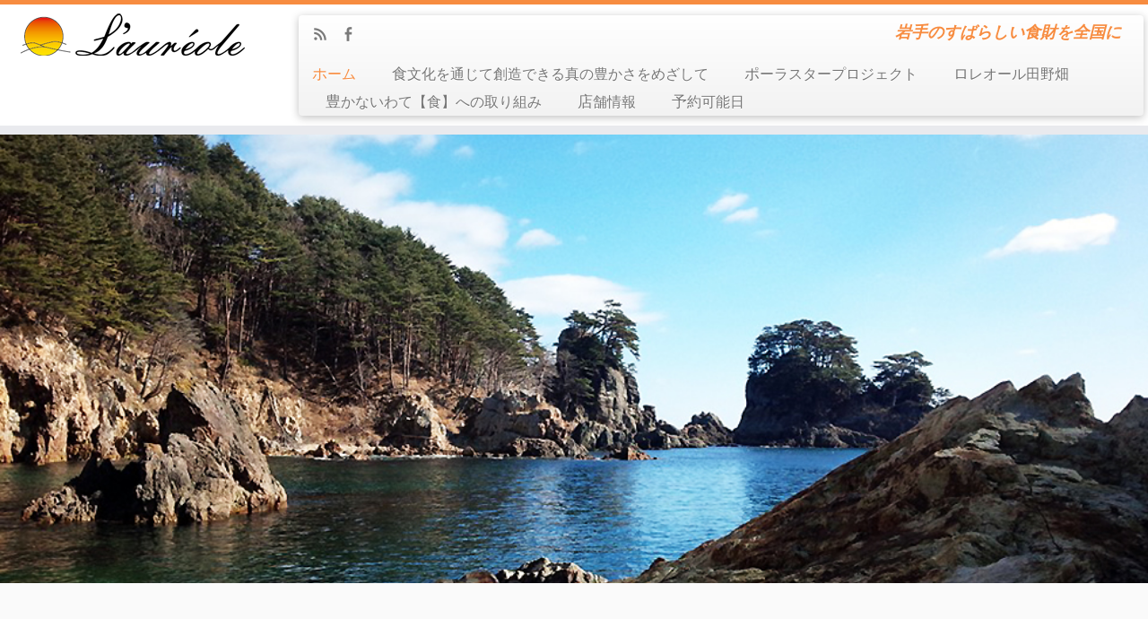

--- FILE ---
content_type: text/html; charset=UTF-8
request_url: http://laureole7.com/
body_size: 35045
content:
<!DOCTYPE html>
<!--[if IE 7]>
<html class="ie ie7" lang="ja"
	prefix="og: https://ogp.me/ns#" >
<![endif]-->
<!--[if IE 8]>
<html class="ie ie8" lang="ja"
	prefix="og: https://ogp.me/ns#" >
<![endif]-->
<!--[if !(IE 7) | !(IE 8)  ]><!-->
<html lang="ja"
	prefix="og: https://ogp.me/ns#" >
<!--<![endif]-->
					<head>
				    <meta charset="UTF-8" />
				    <meta http-equiv="X-UA-Compatible" content="IE=9; IE=8; IE=7; IE=EDGE" />
            				    <meta name="viewport" content="width=device-width, initial-scale=1.0" />
				    <link rel="profile" href="http://gmpg.org/xfn/11" />
				    <link rel="pingback" href="http://laureole7.com/wp/xmlrpc.php" />

				   <!-- html5shiv for IE8 and less  -->
				    <!--[if lt IE 9]>
				      <script src="http://laureole7.com/wp/wp-content/themes/customizr/inc/assets/js/html5.js"></script>
				    <![endif]-->
				   <!-- Icons font support for IE6-7  -->
				    <!--[if lt IE 8]>
				      <script src="http://laureole7.com/wp/wp-content/themes/customizr/inc/assets/css/fonts/lte-ie7.js"></script>
				    <![endif]-->
				    <title>L&#039;aureole ロレオール田野畑（フランス料理） | 岩手のすばらしい食財を全国に</title>

<!-- All In One SEO Pack 3.6.1ob_start_detected [-1,-1] -->
<meta name="description"  content="ロレオール田野畑では、豊かな三陸の海の幸、雄大な山地と大地からもたらされる数多くの野菜・穀物、各地域の総合的なテロワールのもとで育まれる食肉・畜産品を使ったフランス料理を提供しております。豊かな&quot;いわて&quot;の【食財】を存分にお楽しみください。" />
<meta name="google-site-verification" content="hkRaYBMcZRfexAn4oySi3U_OnOO2_kaIN3E7QMzPaX0" />
<meta name="msvalidate.01" content="06ACF5A0D33F4EEE4152F34E9D07E1EA" />

<script type="application/ld+json" class="aioseop-schema">{"@context":"https://schema.org","@graph":[{"@type":"Organization","@id":"http://laureole7.com/#organization","url":"http://laureole7.com/","name":"L&#039;aureole\u3000\u30ed\u30ec\u30aa\u30fc\u30eb","sameAs":[]},{"@type":"WebSite","@id":"http://laureole7.com/#website","url":"http://laureole7.com/","name":"L&#039;aureole\u3000\u30ed\u30ec\u30aa\u30fc\u30eb","publisher":{"@id":"http://laureole7.com/#organization"}},{"@type":"WebPage","@id":"http://laureole7.com#webpage","url":"http://laureole7.com","inLanguage":"ja","name":"L&#039;aureole\u3000\u30ed\u30ec\u30aa\u30fc\u30eb","isPartOf":{"@id":"http://laureole7.com/#website"},"breadcrumb":{"@id":"http://laureole7.com#breadcrumblist"},"description":"\u30ed\u30ec\u30aa\u30fc\u30eb\u7530\u91ce\u7551\u3067\u306f\u3001\u8c4a\u304b\u306a\u4e09\u9678\u306e\u6d77\u306e\u5e78\u3001\u96c4\u5927\u306a\u5c71\u5730\u3068\u5927\u5730\u304b\u3089\u3082\u305f\u3089\u3055\u308c\u308b\u6570\u591a\u304f\u306e\u91ce\u83dc\u30fb\u7a40\u7269\u3001\u5404\u5730\u57df\u306e\u7dcf\u5408\u7684\u306a\u30c6\u30ed\u30ef\u30fc\u30eb\u306e\u3082\u3068\u3067\u80b2\u307e\u308c\u308b\u98df\u8089\u30fb\u755c\u7523\u54c1\u3092\u4f7f\u3063\u305f\u30d5\u30e9\u30f3\u30b9\u6599\u7406\u3092\u63d0\u4f9b\u3057\u3066\u304a\u308a\u307e\u3059\u3002\u8c4a\u304b\u306a\u201d\u3044\u308f\u3066\u201d\u306e\u3010\u98df\u8ca1\u3011\u3092\u5b58\u5206\u306b\u304a\u697d\u3057\u307f\u304f\u3060\u3055\u3044\u3002","about":{"@id":"http://laureole7.com/#organization"}},{"@type":"BreadcrumbList","@id":"http://laureole7.com#breadcrumblist","itemListElement":[{"@type":"ListItem","position":1,"item":{"@type":"WebPage","@id":"http://laureole7.com/","url":"http://laureole7.com/","name":"L&#039;aureole \u30ed\u30ec\u30aa\u30fc\u30eb\u7530\u91ce\u7551\uff08\u30d5\u30e9\u30f3\u30b9\u6599\u7406\uff09 | \u5ca9\u624b\u306e\u3059\u3070\u3089\u3057\u3044\u98df\u8ca1\u3092\u5168\u56fd\u306b"}}]}]}</script>
<link rel="canonical" href="http://laureole7.com/" />
<meta property="og:type" content="website" />
<meta property="og:title" content="L&#039;aureole　ロレオール" />
<meta property="og:description" content="岩手のすばらしい食財を全国に" />
<meta property="og:url" content="http://laureole7.com/" />
<meta property="og:site_name" content="L&#039;aureole　ロレオール" />
<meta property="og:image" content="http://laureole7.com/wp/wp-content/plugins/all-in-one-seo-pack/images/default-user-image.png" />
<meta name="twitter:card" content="summary" />
<meta name="twitter:title" content="L&#039;aureole　ロレオール" />
<meta name="twitter:description" content="岩手のすばらしい食財を全国に" />
<meta name="twitter:image" content="http://laureole7.com/wp/wp-content/plugins/all-in-one-seo-pack/images/default-user-image.png" />
			<script type="text/javascript" >
				window.ga=window.ga||function(){(ga.q=ga.q||[]).push(arguments)};ga.l=+new Date;
				ga('create', 'UA-11537697-22', 'auto');
				// Plugins
				
				ga('send', 'pageview');
			</script>
			<script async src="https://www.google-analytics.com/analytics.js"></script>
			<!-- All In One SEO Pack -->
<link rel='dns-prefetch' href='//s.w.org' />
<link rel="alternate" type="application/rss+xml" title="L&#039;aureole　ロレオール &raquo; フィード" href="http://laureole7.com/feed/" />
<link rel="alternate" type="application/rss+xml" title="L&#039;aureole　ロレオール &raquo; コメントフィード" href="http://laureole7.com/comments/feed/" />
		<script type="text/javascript">
			window._wpemojiSettings = {"baseUrl":"https:\/\/s.w.org\/images\/core\/emoji\/11.2.0\/72x72\/","ext":".png","svgUrl":"https:\/\/s.w.org\/images\/core\/emoji\/11.2.0\/svg\/","svgExt":".svg","source":{"concatemoji":"http:\/\/laureole7.com\/wp\/wp-includes\/js\/wp-emoji-release.min.js?ver=5.1.4"}};
			!function(a,b,c){function d(a,b){var c=String.fromCharCode;l.clearRect(0,0,k.width,k.height),l.fillText(c.apply(this,a),0,0);var d=k.toDataURL();l.clearRect(0,0,k.width,k.height),l.fillText(c.apply(this,b),0,0);var e=k.toDataURL();return d===e}function e(a){var b;if(!l||!l.fillText)return!1;switch(l.textBaseline="top",l.font="600 32px Arial",a){case"flag":return!(b=d([55356,56826,55356,56819],[55356,56826,8203,55356,56819]))&&(b=d([55356,57332,56128,56423,56128,56418,56128,56421,56128,56430,56128,56423,56128,56447],[55356,57332,8203,56128,56423,8203,56128,56418,8203,56128,56421,8203,56128,56430,8203,56128,56423,8203,56128,56447]),!b);case"emoji":return b=d([55358,56760,9792,65039],[55358,56760,8203,9792,65039]),!b}return!1}function f(a){var c=b.createElement("script");c.src=a,c.defer=c.type="text/javascript",b.getElementsByTagName("head")[0].appendChild(c)}var g,h,i,j,k=b.createElement("canvas"),l=k.getContext&&k.getContext("2d");for(j=Array("flag","emoji"),c.supports={everything:!0,everythingExceptFlag:!0},i=0;i<j.length;i++)c.supports[j[i]]=e(j[i]),c.supports.everything=c.supports.everything&&c.supports[j[i]],"flag"!==j[i]&&(c.supports.everythingExceptFlag=c.supports.everythingExceptFlag&&c.supports[j[i]]);c.supports.everythingExceptFlag=c.supports.everythingExceptFlag&&!c.supports.flag,c.DOMReady=!1,c.readyCallback=function(){c.DOMReady=!0},c.supports.everything||(h=function(){c.readyCallback()},b.addEventListener?(b.addEventListener("DOMContentLoaded",h,!1),a.addEventListener("load",h,!1)):(a.attachEvent("onload",h),b.attachEvent("onreadystatechange",function(){"complete"===b.readyState&&c.readyCallback()})),g=c.source||{},g.concatemoji?f(g.concatemoji):g.wpemoji&&g.twemoji&&(f(g.twemoji),f(g.wpemoji)))}(window,document,window._wpemojiSettings);
		</script>
		<style type="text/css">
img.wp-smiley,
img.emoji {
	display: inline !important;
	border: none !important;
	box-shadow: none !important;
	height: 1em !important;
	width: 1em !important;
	margin: 0 .07em !important;
	vertical-align: -0.1em !important;
	background: none !important;
	padding: 0 !important;
}
</style>
	<link rel='stylesheet' id='wp-block-library-css'  href='http://laureole7.com/wp/wp-includes/css/dist/block-library/style.min.css?ver=5.1.4' type='text/css' media='all' />
<link rel='stylesheet' id='contact-form-7-css'  href='http://laureole7.com/wp/wp-content/plugins/contact-form-7/includes/css/styles.css?ver=5.1.4' type='text/css' media='all' />
<link rel='stylesheet' id='customizr-common-css'  href='http://laureole7.com/wp/wp-content/themes/customizr/inc/assets/css/tc_common.min.css?ver=3.4.6' type='text/css' media='all' />
<link rel='stylesheet' id='customizr-skin-css'  href='http://laureole7.com/wp/wp-content/themes/customizr/inc/assets/css/orange.min.css?ver=3.4.6' type='text/css' media='all' />
<style id='customizr-skin-inline-css' type='text/css'>
        @font-face {
          font-family: 'genericons';
          src:url('http://laureole7.com/wp/wp-content/themes/customizr/inc/assets/css/fonts/fonts/genericons-regular-webfont.eot');
          src:url('http://laureole7.com/wp/wp-content/themes/customizr/inc/assets/css/fonts/fonts/genericons-regular-webfont.eot?#iefix') format('embedded-opentype'),
              url('http://laureole7.com/wp/wp-content/themes/customizr/inc/assets/css/fonts/fonts/genericons-regular-webfont.woff') format('woff'),
              url('http://laureole7.com/wp/wp-content/themes/customizr/inc/assets/css/fonts/fonts/genericons-regular-webfont.ttf') format('truetype'),
              url('http://laureole7.com/wp/wp-content/themes/customizr/inc/assets/css/fonts/fonts/genericons-regular-webfont.svg#genericonsregular') format('svg');
        }
        @font-face {
          font-family: 'entypo';
          src:url('http://laureole7.com/wp/wp-content/themes/customizr/inc/assets/css/fonts/fonts/entypo.eot');
          src:url('http://laureole7.com/wp/wp-content/themes/customizr/inc/assets/css/fonts/fonts/entypo.eot?#iefix') format('embedded-opentype'),
          url('http://laureole7.com/wp/wp-content/themes/customizr/inc/assets/css/fonts/fonts/entypo.woff') format('woff'),
          url('http://laureole7.com/wp/wp-content/themes/customizr/inc/assets/css/fonts/fonts/entypo.ttf') format('truetype'),
          url('http://laureole7.com/wp/wp-content/themes/customizr/inc/assets/css/fonts/fonts/entypo.svg#genericonsregular') format('svg');
        }
        

.sticky-enabled .tc-shrink-on .site-logo img {
    					height:30px!important;width:auto!important
    				}

    				.sticky-enabled .tc-shrink-on .brand .site-title {
    					font-size:0.6em;opacity:0.8;line-height:1.2em
    				}

          .comments-link .tc-comment-bubble {
            color: #F00;
            border: 2px solid #F00;
          }
          .comments-link .tc-comment-bubble:before {
            border-color: #F00;
          }
        
.tc-rectangular-thumb {
        max-height: 250px;
        height :250px
      }

.navbar .nav > li > a:first-letter {
          font-size: 17px;
        }

</style>
<link rel='stylesheet' id='customizr-style-css'  href='http://laureole7.com/wp/wp-content/themes/customizr/style.css?ver=3.4.6' type='text/css' media='all' />
<link rel='stylesheet' id='fancyboxcss-css'  href='http://laureole7.com/wp/wp-content/themes/customizr/inc/assets/js/fancybox/jquery.fancybox-1.3.4.min.css?ver=5.1.4' type='text/css' media='all' />
<link rel='stylesheet' id='jq_ui_css-css'  href='http://laureole7.com/wp/wp-content/plugins/ajax-event-calendar/css/jquery-ui-1.8.16.custom.css?ver=1.8.16' type='text/css' media='all' />
<link rel='stylesheet' id='custom-css'  href='http://laureole7.com/wp/wp-content/plugins/ajax-event-calendar/css/custom.css?ver=1.0.4' type='text/css' media='all' />
<script type='text/javascript' src='http://laureole7.com/wp/wp-includes/js/jquery/jquery.js?ver=1.12.4'></script>
<script type='text/javascript' src='http://laureole7.com/wp/wp-includes/js/jquery/jquery-migrate.min.js?ver=1.4.1'></script>
<script type='text/javascript' src='http://laureole7.com/wp/wp-content/themes/customizr/inc/assets/js/modernizr.min.js?ver=3.4.6'></script>
<script type='text/javascript' src='http://laureole7.com/wp/wp-content/themes/customizr/inc/assets/js/fancybox/jquery.fancybox-1.3.4.min.js?ver=3.4.6'></script>
<script type='text/javascript'>
/* <![CDATA[ */
var TCParams = {"_disabled":[],"FancyBoxState":"1","FancyBoxAutoscale":"1","SliderName":"top-slider","SliderDelay":"5000","SliderHover":"1","centerSliderImg":"1","SmoothScroll":{"Enabled":true,"Options":[]},"anchorSmoothScroll":"easeOutExpo","anchorSmoothScrollExclude":["[class*=edd]",".tc-carousel-control",".carousel-control","[data-toggle=\"modal\"]","[data-toggle=\"dropdown\"]","[data-toggle=\"tooltip\"]","[data-toggle=\"popover\"]","[data-toggle=\"collapse\"]","[data-toggle=\"tab\"]","[class*=upme]","[class*=um-]"],"ReorderBlocks":"1","centerAllImg":"1","HasComments":"","LeftSidebarClass":".span3.left.tc-sidebar","RightSidebarClass":".span3.right.tc-sidebar","LoadModernizr":"1","stickyCustomOffset":{"_initial":0,"_scrolling":0,"options":{"_static":true,"_element":""}},"stickyHeader":"1","dropdowntoViewport":"","timerOnScrollAllBrowsers":"1","extLinksStyle":"","extLinksTargetExt":"","extLinksSkipSelectors":{"classes":["btn"],"ids":[]},"dropcapEnabled":"","dropcapWhere":{"post":"","page":""},"dropcapMinWords":"50","dropcapSkipSelectors":{"tags":["IMG","IFRAME","H1","H2","H3","H4","H5","H6","BLOCKQUOTE","UL","OL"],"classes":["btn"],"id":[]},"imgSmartLoadEnabled":"","imgSmartLoadOpts":[],"goldenRatio":"1.618","gridGoldenRatioLimit":"350","isSecondMenuEnabled":"","secondMenuRespSet":"in-sn-before"};
/* ]]> */
</script>
<script type='text/javascript' src='http://laureole7.com/wp/wp-content/themes/customizr/inc/assets/js/tc-scripts.min.js?ver=3.4.6'></script>
<link rel='https://api.w.org/' href='http://laureole7.com/wp-json/' />
<link rel="EditURI" type="application/rsd+xml" title="RSD" href="http://laureole7.com/wp/xmlrpc.php?rsd" />
<link rel="wlwmanifest" type="application/wlwmanifest+xml" href="http://laureole7.com/wp/wp-includes/wlwmanifest.xml" /> 
<meta name="generator" content="WordPress 5.1.4" />
<style type="text/css" media="all">
/* <![CDATA[ */
@import url("http://laureole7.com/wp/wp-content/plugins/wp-table-reloaded/css/plugin.css?ver=1.9.4");
@import url("http://laureole7.com/wp/wp-content/plugins/wp-table-reloaded/css/datatables.css?ver=1.9.4");
/* ]]> */
</style>				    <!--Icons size hack for IE8 and less -->
				    <!--[if lt IE 9]>
				      <link href="http://laureole7.com/wp/wp-content/themes/customizr/inc/assets/css/fonts/ie8-hacks.css" rel="stylesheet" type="text/css"/>
				    <![endif]-->
				</head>
				
	<body class="home blog tc-fade-hover-links tc-r-sidebar tc-regular-menu tc-sticky-header sticky-disabled tc-transparent-on-scroll skin-orange tc-post-list-context" itemscope itemtype="http://schema.org/WebPage">

    
    <div id="tc-page-wrap" class="">

  		
  	   	<header class="tc-header clearfix row-fluid tc-second-menu-in-sn-before-when-mobile tc-tagline-off tc-title-logo-on  tc-shrink-on tc-menu-on logo-left" role="banner">
  			
        <div class="brand span3 pull-left">
        <a class="site-logo" href="http://laureole7.com/" title="L&#039;aureole　ロレオール |  岩手のすばらしい食財を全国に"><img src="http://laureole7.com/wp/wp-content/uploads/2014/07/logo1.png" alt="トップページへ戻る"   style="max-width:250px;max-height:100px"  class=" "/></a>        </div> <!-- brand span3 -->

        <div class="container outside"><h2 class="site-description"> 岩手のすばらしい食財を全国に</h2></div>      	<div class="navbar-wrapper clearfix span9 tc-submenu-fade tc-submenu-move tc-open-on-hover pull-menu-left">
        	<div class="navbar resp">
          		<div class="navbar-inner" role="navigation">
            		<div class="row-fluid">
              		<div class="social-block span5" ><a class="social-icon icon-feed" href="http://laureole7.com/wp/?feed=rss" title="RSSフィード購読"  ></a><a class="social-icon icon-facebook" href="https://www.facebook.com/laureole.iwate" title="Facebookでフォロー" target=_blank ></a></div><h2 class="span7 inside site-description"> 岩手のすばらしい食財を全国に</h2><div class="nav-collapse collapse tc-hover-menu-wrapper"><div class="menu-%e3%83%a1%e3%83%8b%e3%83%a5%e3%83%bc-1-container"><ul id="menu-%e3%83%a1%e3%83%8b%e3%83%a5%e3%83%bc-3" class="nav tc-hover-menu"><li class="menu-item menu-item-type-custom menu-item-object-custom current-menu-item current_page_item menu-item-home menu-item-159"><a href="http://laureole7.com/" aria-current="page">ホーム</a></li>
<li class="menu-item menu-item-type-post_type menu-item-object-page menu-item-163"><a href="http://laureole7.com/aisatu/">食文化を通じて創造できる真の豊かさをめざして</a></li>
<li class="menu-item menu-item-type-post_type menu-item-object-page menu-item-340"><a href="http://laureole7.com/paula_star_project/">ポーラスタープロジェクト</a></li>
<li class="menu-item menu-item-type-post_type menu-item-object-page menu-item-162"><a href="http://laureole7.com/tanohata_action/">ロレオール田野畑</a></li>
<li class="menu-item menu-item-type-post_type menu-item-object-page menu-item-311"><a href="http://laureole7.com/iwate_ingrediant/">豊かないわて【食】への取り組み</a></li>
<li class="menu-item menu-item-type-post_type menu-item-object-page menu-item-413"><a href="http://laureole7.com/laureole_tanohata/">店舗情報</a></li>
<li class="menu-item menu-item-type-post_type menu-item-object-page menu-item-724"><a href="http://laureole7.com/calendar-2/">予約可能日</a></li>
</ul></div></div><div class="btn-toggle-nav pull-right"><button type="button" class="btn menu-btn" data-toggle="collapse" data-target=".nav-collapse" title="Open the menu"><span class="icon-bar"></span><span class="icon-bar"></span><span class="icon-bar"></span> </button></div>          			</div><!-- /.row-fluid -->
          		</div><!-- /.navbar-inner -->
        	</div><!-- /.navbar resp -->
      	</div><!-- /.navbar-wrapper -->
    	  		</header>
  		<div id="tc-reset-margin-top" class="container-fluid" style="margin-top:103px"></div>    <div id="customizr-slider-1" class="carousel customizr-slide ">

      
      
      <div class="carousel-inner center-slides-enabled">
            <div class="item active slide-225">
          <div class="carousel-image slider-full">
      <img width="980" height="440" src="http://laureole7.com/wp/wp-content/uploads/2015/07/tanohata_slider4.jpg" class="slide" alt="" srcset="http://laureole7.com/wp/wp-content/uploads/2015/07/tanohata_slider4.jpg 980w, http://laureole7.com/wp/wp-content/uploads/2015/07/tanohata_slider4-300x134.jpg 300w" sizes="(max-width: 980px) 100vw, 980px" />    </div> <!-- .carousel-image -->
        </div><!-- /.item -->
        <div class="item  slide-226">
          <div class="carousel-image slider-full">
      <img width="980" height="440" src="http://laureole7.com/wp/wp-content/uploads/2015/07/tanohata_slider1.jpg" class="slide" alt="" srcset="http://laureole7.com/wp/wp-content/uploads/2015/07/tanohata_slider1.jpg 980w, http://laureole7.com/wp/wp-content/uploads/2015/07/tanohata_slider1-300x134.jpg 300w" sizes="(max-width: 980px) 100vw, 980px" />    </div> <!-- .carousel-image -->
        </div><!-- /.item -->
        <div class="item  slide-476">
          <div class="carousel-image slider-full">
      <img width="980" height="440" src="http://laureole7.com/wp/wp-content/uploads/2016/04/slider_table.jpg" class="slide" alt="" srcset="http://laureole7.com/wp/wp-content/uploads/2016/04/slider_table.jpg 980w, http://laureole7.com/wp/wp-content/uploads/2016/04/slider_table-300x134.jpg 300w" sizes="(max-width: 980px) 100vw, 980px" />    </div> <!-- .carousel-image -->
        </div><!-- /.item -->
        <div class="item  slide-223">
          <div class="carousel-image slider-full">
      <img width="980" height="440" src="http://laureole7.com/wp/wp-content/uploads/2015/07/tanohata_slider2.jpg" class="slide" alt="" srcset="http://laureole7.com/wp/wp-content/uploads/2015/07/tanohata_slider2.jpg 980w, http://laureole7.com/wp/wp-content/uploads/2015/07/tanohata_slider2-300x134.jpg 300w" sizes="(max-width: 980px) 100vw, 980px" />    </div> <!-- .carousel-image -->
        </div><!-- /.item -->
        <div class="item  slide-475">
          <div class="carousel-image slider-full">
      <img width="980" height="440" src="http://laureole7.com/wp/wp-content/uploads/2016/04/slider_dinning.jpg" class="slide" alt="" srcset="http://laureole7.com/wp/wp-content/uploads/2016/04/slider_dinning.jpg 980w, http://laureole7.com/wp/wp-content/uploads/2016/04/slider_dinning-300x134.jpg 300w" sizes="(max-width: 980px) 100vw, 980px" />    </div> <!-- .carousel-image -->
        </div><!-- /.item -->
        <div class="item  slide-474">
          <div class="carousel-image slider-full">
      <img width="980" height="440" src="http://laureole7.com/wp/wp-content/uploads/2016/04/slider_chef.jpg" class="slide" alt="" srcset="http://laureole7.com/wp/wp-content/uploads/2016/04/slider_chef.jpg 980w, http://laureole7.com/wp/wp-content/uploads/2016/04/slider_chef-300x134.jpg 300w" sizes="(max-width: 980px) 100vw, 980px" />    </div> <!-- .carousel-image -->
        </div><!-- /.item -->
          </div><!-- /.carousel-inner -->

      <div class="tc-slider-controls left"><a class="tc-carousel-control" href="#customizr-slider-1" data-slide="prev">&lsaquo;</a></div><div class="tc-slider-controls right"><a class="tc-carousel-control" href="#customizr-slider-1" data-slide="next">&rsaquo;</a></div>
    </div><!-- /#customizr-slider -->

    <div id="main-wrapper" class="container">

    
      
			<div class="container marketing">

        <div class="row widget-area" role="complementary"><div class="span4 fp-one">
          <div class="widget-front">
            <div class="thumb-wrapper "><a class="round-div" href="http://laureole7.com/aisatu/" title="食文化を通じて創造できる真の豊かさをめざして"></a><img width="270" height="250" src="http://laureole7.com/wp/wp-content/uploads/2014/07/chef_new.jpg" class="attachment-large tc-thumb-type-thumb wp-post-image wp-post-image" alt="" style="" /></div><h2>食文化を通じて創造できる真の豊かさをめざして </h2><p class="fp-text-one">たくさんの皆様に支えられ、料理を通してさまざまなご縁をいただき、私自身も成長させていただきましたことを心よりお礼申し上げます。

</p><a class="btn btn-primary fp-button" href="http://laureole7.com/aisatu/" title="食文化を通じて創造できる真の豊かさをめざして">続きを読む »</a>
          </div><!-- /.widget-front -->

          </div><div class="span4 fp-two">
          <div class="widget-front">
            <div class="thumb-wrapper "><a class="round-div" href="http://laureole7.com/tanohata_action/" title="ロレオール田野畑"></a><img width="270" height="250" src="http://laureole7.com/wp/wp-content/uploads/2014/07/laureole_eyecatch-270x250.jpg" class="attachment-tc-thumb tc-thumb-type-thumb wp-post-image wp-post-image" alt="" style="" /></div><h2>ロレオール田野畑 </h2><p class="fp-text-two">地域ごとに存在する豊かな食財・資源を活かしながらレストランを軸としたあたらしい価値を創造していける総合プロジェクトをはじめます。</p><a class="btn btn-primary fp-button" href="http://laureole7.com/tanohata_action/" title="ロレオール田野畑">続きを読む »</a>
          </div><!-- /.widget-front -->

          </div><div class="span4 fp-three">
          <div class="widget-front">
            <div class="thumb-wrapper "><a class="round-div" href="http://laureole7.com/iwate_ingrediant/" title="豊かないわて【食】への取り組み"></a><img width="270" height="250" src="http://laureole7.com/wp/wp-content/uploads/2014/07/いわて食材-270x250.jpg" class="attachment-tc-thumb tc-thumb-type-thumb wp-post-image wp-post-image" alt="" style="" /></div><h2>豊かないわて【食】への取り組み </h2><p class="fp-text-three">食財王国「いわて」この豊穣な恵みを多くの方々に識ってもらい、後世に遺していける食を通して伝統文化の継承への取り組みをしていきます。</p><a class="btn btn-primary fp-button" href="http://laureole7.com/iwate_ingrediant/" title="豊かないわて【食】への取り組み">続きを読む »</a>
          </div><!-- /.widget-front -->

          </div></div>
			</div><!-- .container -->

      <hr class="featurette-divider __before_main_container">
      
    <div class="container" role="main">
        <div class="row column-content-wrapper">

            
                <div id="content" class="span9 article-container tc-gallery-style">

                    
                        
                                                                                    
                                                                    <article id="post-745" class="row-fluid post-745 post type-post status-publish format-standard has-post-thumbnail hentry category-16 thumb-position-right rounded">
                                            <section class="tc-content span8">
              <header class="entry-header">
          <h2 class="entry-title format-icon"><a href="http://laureole7.com/archives/745" title="料金の変更についてへのパーマリンク" rel="bookmark">料金の変更について</a></h2>        </header>
        <section class="entry-summary"><p>日頃よりロレオール田野畑をご愛顧いただき、誠にありがとうございます。 昨今の諸事情に伴い、ランチ、デ [&hellip;]</p>
</section>    </section>
    <section class="tc-thumbnail span4"><div class="thumb-wrapper "><div class="round-div"></div><a class="round-div " href="http://laureole7.com/archives/745" title="料金の変更について"></a><img width="270" height="190" src="http://laureole7.com/wp/wp-content/uploads/2014/07/naikan_2_280-270x190.jpg" class="attachment-tc-thumb tc-thumb-type-thumb wp-post-image wp-post-image" alt="" style="" /></div></section><hr class="featurette-divider __loop">                                    </article>
                                
                            
                        
                    
        
        
                </div><!--.article-container -->

           
        <div class="span3 right tc-sidebar">
           <div id="right" class="widget-area" role="complementary">
              <aside id="search-2" class="widget widget_search"><form role="search" method="get" id="searchform" class="searchform" action="http://laureole7.com/">
				<div>
					<label class="screen-reader-text" for="s">検索:</label>
					<input type="text" value="" name="s" id="s" />
					<input type="submit" id="searchsubmit" value="検索" />
				</div>
			</form></aside><aside id="widget_sp_image-4" class="widget widget_sp_image"><a href="http://souloftohoku.org/" target="_blank" class="widget_sp_image-image-link"><img width="250" height="100" alt="ｿｳﾙｵﾌﾞ東北" class="attachment-full" style="max-width: 100%;" src="http://laureole7.com/wp/wp-content/uploads/2015/07/soel_of_tohoku_logo.jpg" /></a></aside><aside id="text-4" class="widget widget_text">			<div class="textwidget"><br></div>
		</aside><aside id="widget_sp_image-5" class="widget widget_sp_image"><a href="http://www.iwate-syokuzaiclub.com/" target="_blank" class="widget_sp_image-image-link"><img width="250" height="49" alt="いわて食財倶楽部" class="attachment-full" style="max-width: 100%;" src="http://laureole7.com/wp/wp-content/uploads/2015/07/iwate_syokuzai_club_logo.jpg" /></a></aside><aside id="text-5" class="widget widget_text">			<div class="textwidget"><br></div>
		</aside><aside id="widget_sp_image-6" class="widget widget_sp_image"><a href="http://www.ragaso.jp/" target="_blank" class="widget_sp_image-image-link"><img width="226" height="60" alt="ホテル羅賀荘" class="attachment-full aligncenter" style="max-width: 100%;" src="http://laureole7.com/wp/wp-content/uploads/2015/10/ragasou_logo.gif" /></a></aside><aside id="text-6" class="widget widget_text">			<div class="textwidget"><br></div>
		</aside><aside id="widget_sp_image-7" class="widget widget_sp_image"><a href="https://www.vill.tanohata.iwate.jp/kankou/" target="_self" class="widget_sp_image-image-link"><img width="250" height="71" alt="田野畑村" class="attachment-full" style="max-width: 100%;" src="http://laureole7.com/wp/wp-content/uploads/2015/11/tanohata_logo.png" /></a></aside>            </div><!-- #left or #right-->
        </div><!--.tc-sidebar -->

        
        </div><!--.row -->
    </div><!-- .container role: main -->

    
</div><!--#main-wrapper"-->

  		<!-- FOOTER -->
  		<footer id="footer" class="">
  		 					<div class="container footer-widgets ">
                    <div class="row widget-area" role="complementary">
												
							<div id="footer_one" class="span4">
																
										<aside id="text-2" class="widget widget_text">			<div class="textwidget"></div>
		</aside>
																							</div><!-- .{$key}_widget_class -->

						
							<div id="footer_two" class="span4">
																															</div><!-- .{$key}_widget_class -->

						
							<div id="footer_three" class="span4">
																															</div><!-- .{$key}_widget_class -->

																	</div><!-- .row.widget-area -->
				</div><!--.footer-widgets -->
				    				 <div class="colophon">
			 	<div class="container">
			 		<div class="row-fluid">
					    <div class="span4 social-block pull-left"><span class="tc-footer-social-links-wrapper" ><a class="social-icon icon-feed" href="http://laureole7.com/wp/?feed=rss" title="RSSフィード購読"  ></a><a class="social-icon icon-facebook" href="https://www.facebook.com/laureole.iwate" title="Facebookでフォロー" target=_blank ></a></span></div>
<div class="span6 credits">
<p> &copy; 2026 <a href="http://laureole7.com" title="L&#039;aureole　ロレオール" rel="bookmark">L&#039;aureole　ロレオール</a></p></div><div class="span4 backtop"><p class="pull-right"><a class="back-to-top" href="#">上に戻る</a></p></div>	      			</div><!-- .row-fluid -->
	      		</div><!-- .container -->
	      	</div><!-- .colophon -->
	    	  		</footer>
    </div><!-- //#tc-page-wrapper -->
		<script type='text/javascript'>
/* <![CDATA[ */
var wpcf7 = {"apiSettings":{"root":"http:\/\/laureole7.com\/wp-json\/contact-form-7\/v1","namespace":"contact-form-7\/v1"}};
/* ]]> */
</script>
<script type='text/javascript' src='http://laureole7.com/wp/wp-content/plugins/contact-form-7/includes/js/scripts.js?ver=5.1.4'></script>
<script type='text/javascript' src='http://laureole7.com/wp/wp-includes/js/jquery/ui/core.min.js?ver=1.11.4'></script>
<script type='text/javascript' src='http://laureole7.com/wp/wp-includes/js/jquery/ui/effect.min.js?ver=1.11.4'></script>
<script type='text/javascript' src='http://laureole7.com/wp/wp-content/themes/customizr/inc/assets/js/retina.min.js?ver=3.4.6'></script>
<script type='text/javascript' src='http://laureole7.com/wp/wp-content/plugins/ajax-event-calendar/js/jquery.fullcalendar.min.js?ver=1.5.3'></script>
<script type='text/javascript' src='http://laureole7.com/wp/wp-content/plugins/ajax-event-calendar/js/jquery.simplemodal.1.4.3.min.js?ver=1.4.3'></script>
<script type='text/javascript' src='http://laureole7.com/wp/wp-content/plugins/ajax-event-calendar/js/jquery.mousewheel.min.js?ver=3.0.6'></script>
<script type='text/javascript' src='http://laureole7.com/wp/wp-content/plugins/ajax-event-calendar/js/jquery.jgrowl.min.js?ver=1.2.5'></script>
<script type='text/javascript' src='http://laureole7.com/wp/wp-includes/js/jquery/ui/datepicker.min.js?ver=1.11.4'></script>
<script type='text/javascript' src='http://laureole7.com/wp/wp-content/plugins/ajax-event-calendar/js/i18n/jquery.ui.datepicker-ja.js?ver=1.8.5'></script>
<script type='text/javascript'>
/* <![CDATA[ */
var custom = {"is_rtl":"","locale":"ja","start_of_week":"1","step_interval":"30","datepicker_format":"mm\/dd\/yy","is24HrTime":"","show_weekends":"1","agenda_time_format":"h:mmt{ - h:mmt}","other_time_format":"h:mmt","axis_time_format":"h:mmt","limit":"1","today":"\u4eca\u65e5","all_day":"\u7d42\u65e5","years":"Years","year":"Year","months":"\u6708","month":"\u6708","weeks":"\u9031","week":"\u9031","days":"\u65e5","day":"\u65e5","hours":"\u6642","hour":"\u6642","minutes":"\u5206","minute":"\u5206","january":"1\u6708","february":"2\u6708","march":"3\u6708","april":"4\u6708","may":"5\u6708","june":"6\u6708","july":"7\u6708","august":"8\u6708","september":"9\u6708","october":"10\u6708","november":"11\u6708","december":"12\u6708","jan":"1\u6708","feb":"2\u6708","mar":"3\u6708","apr":"4\u6708","may_short":"May","jun":"6\u6708","jul":"7\u6708","aug":"8\u6708","sep":"9\u6708","oct":"10\u6708","nov":"11\u6708","dec":"12\u6708","sunday":"\u65e5\u66dc\u65e5","monday":"\u6708\u66dc\u65e5","tuesday":"\u706b\u66dc\u65e5","wednesday":"\u6c34\u66dc\u65e5","thursday":"\u6728\u66dc\u65e5","friday":"\u91d1\u66dc\u65e5","saturday":"\u571f\u66dc\u65e5","sun":"\u65e5","mon":"\u6708","tue":"\u706b","wed":"\u6c34","thu":"\u6728","fri":"\u91d1","sat":"\u571f","close_event_form":"\u30a4\u30d9\u30f3\u30c8\u30d5\u30a9\u30fc\u30e0\u3092\u9589\u3058\u308b","loading_event_form":"\u8aad\u307f\u8fbc\u307f\u4e2d...","update_btn":"\u66f4\u65b0","delete_btn":"\u524a\u9664","category_type":"\u30ab\u30c6\u30b4\u30ea\u30fc\u30bf\u30a4\u30d7","hide_all_notifications":"\u3059\u3079\u3066\u306e\u901a\u77e5\u3092\u975e\u8868\u793a\u306b\u3059\u308b","has_been_created":"\u4f5c\u6210\u3057\u307e\u3057\u305f\u3002","has_been_modified":"\u5909\u66f4\u3057\u307e\u3057\u305f\u3002","has_been_deleted":"\u524a\u9664\u3057\u307e\u3057\u305f\u3002","add_event":"\u30a4\u30d9\u30f3\u30c8\u8ffd\u52a0","edit_event":"\u30a4\u30d9\u30f3\u30c8\u524a\u9664","delete_event":"\u3053\u306e\u30a4\u30d9\u30f3\u30c8\u3092\u524a\u9664\u3057\u3066\u3082\u3088\u308d\u3057\u3044\u3067\u3059\u304b\uff1f","loading":"\u8aad\u307f\u8fbc\u307f\u4e2d...","category_filter_label":"\u30ab\u30c6\u30b4\u30ea\u30fc\u30d5\u30a3\u30eb\u30bf\u306e\u30e9\u30d9\u30eb","repeats_every":"\u3059\u3079\u3066\u3092\u7e70\u308a\u8fd4\u3059","until":"\u307e\u3067","success":"\u6210\u529f\uff01","whoops":"\u30a8\u30e9\u30fc","ajaxurl":"http:\/\/laureole7.com\/wp\/wp-admin\/admin-ajax.php","editable":""};
/* ]]> */
</script>
<script type='text/javascript' src='http://laureole7.com/wp/wp-content/plugins/ajax-event-calendar/js/jquery.init_show_calendar.js?ver=1.0.4'></script>
<script type='text/javascript' src='http://laureole7.com/wp/wp-includes/js/wp-embed.min.js?ver=5.1.4'></script>
<div class="tc-btt-wrapper"><i class="btt-arrow"></i></div>	</body>
	</html>

--- FILE ---
content_type: text/css
request_url: http://laureole7.com/wp/wp-content/themes/customizr/style.css?ver=3.4.6
body_size: 1715
content:
/**
* Theme Name: Customizr
* Theme URI: http://presscustomizr.com/customizr
* Description: Navigate to Appearance, Customize. Design in live preview, save and enjoy a beautiful, fast and responsive website compatible with all browsers. For developers, Customizr offers a well documented and modular code, easy to extend with hooks.
* Version: 3.4.6
* Author: nikeo
* Author URI: http://presscustomizr.com/
* Tags: gray, white, light, blue, red, yellow, green, purple, orange, black, one-column, two-columns, three-columns, left-sidebar, right-sidebar, fluid-layout, responsive-layout, custom-menu, custom-colors, featured-images, full-width-template, theme-options, threaded-comments, translation-ready, sticky-post, post-formats, rtl-language-support, editor-style
* Text Domain: customizr
* Copyright: (c) 2015 Nicolas GUILLAUME (nikeo), Nice, France
* License: GNU General Public License v2.0 or later
* License URI: http://www.gnu.org/licenses/gpl-2.0.html
*/


/**
* The styleheets of Customizr are located in inc/assets/css. Each skin has its own stylesheet : blue.css, green.css, ...
* The current stylesheet is loaded after the main skin stylesheet.
*
* IMPORTANT : If you write your CSS code below, it will be deleted when you'll update the theme.
* If you want to make quick style test / changes, consider using the Custom CSS section in appearance > customize > advanced options > Custom CSS, it will persist on update since it is saved in your database.
* To make important CSS customizations, you'll want to use a child theme and add your css code in the style.css file of it.
*/

a:hover img{
opacity:0.8;
filter:alpha(opacity=80);
-ms-filter: “alpha( opacity=80 )”;
}

--- FILE ---
content_type: text/plain
request_url: https://www.google-analytics.com/j/collect?v=1&_v=j102&a=1912516960&t=pageview&_s=1&dl=http%3A%2F%2Flaureole7.com%2F&ul=en-us%40posix&dt=L%27aureole%20%E3%83%AD%E3%83%AC%E3%82%AA%E3%83%BC%E3%83%AB%E7%94%B0%E9%87%8E%E7%95%91%EF%BC%88%E3%83%95%E3%83%A9%E3%83%B3%E3%82%B9%E6%96%99%E7%90%86%EF%BC%89%20%7C%20%E5%B2%A9%E6%89%8B%E3%81%AE%E3%81%99%E3%81%B0%E3%82%89%E3%81%97%E3%81%84%E9%A3%9F%E8%B2%A1%E3%82%92%E5%85%A8%E5%9B%BD%E3%81%AB&sr=1280x720&vp=1280x720&_u=IEBAAEABAAAAACAAI~&jid=53403212&gjid=1597969243&cid=487946956.1768941444&tid=UA-11537697-22&_gid=1553477030.1768941444&_r=1&_slc=1&z=1085902921
body_size: -449
content:
2,cG-FV3BXY49EN